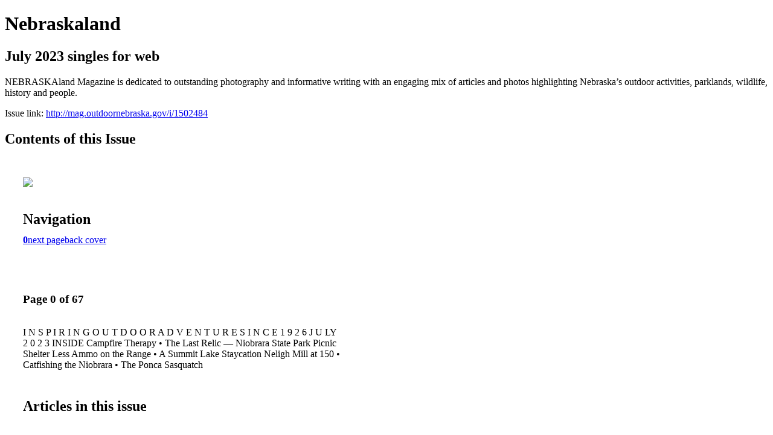

--- FILE ---
content_type: text/html; charset=UTF-8
request_url: http://mag.outdoornebraska.gov/i/1502484-july-2023-singles-for-web
body_size: 6055
content:
<!DOCTYPE html PUBLIC "-//W3C//DTD XHTML 1.0 Transitional//EN" "http://www.w3.org/TR/xhtml1/DTD/xhtml1-transitional.dtd">

<html xmlns="http://www.w3.org/1999/xhtml" xml:lang="en" lang="en" xmlns:og="http://ogp.me/ns#" xmlns:fb="https://www.facebook.com/2008/fbml">
    	<head>
        <link rel="apple-touch-icon" type="image/png" sizes="57x57" href="https://content.cdntwrk.com/favicons/dD0xNTM5NTEmY21kPWZhdmljb24mdmVyc2lvbj0xNjExMTcwOTY4JmV4dD1wbmcmc2l6ZT01NyZzaWc9ZjA3MmJmZGI3M2U3MjJhNDIwZmE0MWZmNzdhYmMxMDg%253D/favicon.png"><link rel="apple-touch-icon" type="image/png" sizes="72x72" href="https://content.cdntwrk.com/favicons/dD0xNTM5NTEmY21kPWZhdmljb24mdmVyc2lvbj0xNjExMTcwOTY4JmV4dD1wbmcmc2l6ZT03MiZzaWc9NTM1MjhlYWE1N2I2ZGM0YzgyY2VjNDVkMTc2MmViNmE%253D/favicon.png"><link rel="apple-touch-icon" type="image/png" sizes="114x114" href="https://content.cdntwrk.com/favicons/dD0xNTM5NTEmY21kPWZhdmljb24mdmVyc2lvbj0xNjExMTcwOTY4JmV4dD1wbmcmc2l6ZT0xMTQmc2lnPTM5ZTQ5YmRmZDQzODBhYjZkZDZkODkyZDRhYzM3ZTFi/favicon.png"><link rel="apple-touch-icon" type="image/png" sizes="144x144" href="https://content.cdntwrk.com/favicons/dD0xNTM5NTEmY21kPWZhdmljb24mdmVyc2lvbj0xNjExMTcwOTY4JmV4dD1wbmcmc2l6ZT0xNDQmc2lnPTI0M2YyMWNlZDRjZWQ1MzgzMTY0YjRmZmNjOWRiY2Jl/favicon.png"><link rel="apple-touch-icon" type="image/png" sizes="180x180" href="https://content.cdntwrk.com/favicons/dD0xNTM5NTEmY21kPWZhdmljb24mdmVyc2lvbj0xNjExMTcwOTY4JmV4dD1wbmcmc2l6ZT0xODAmc2lnPWQ0MjY3YTIxYzgyMjgwYmQ4MzJkOTExYWJmNWNiMWJh/favicon.png"><link rel="icon" type="image/png" sizes="16x16" href="https://content.cdntwrk.com/favicons/dD0xNTM5NTEmY21kPWZhdmljb24mdmVyc2lvbj0xNjExMTcwOTY4JmV4dD1wbmcmc2l6ZT0xNiZzaWc9Njc4ZDExY2UyZmYyNTNlZDA3OWM3MTkyZmNhZjEzN2E%253D/favicon.png"><link rel="icon" type="image/png" sizes="32x32" href="https://content.cdntwrk.com/favicons/dD0xNTM5NTEmY21kPWZhdmljb24mdmVyc2lvbj0xNjExMTcwOTY4JmV4dD1wbmcmc2l6ZT0zMiZzaWc9YTM2MzNjNWRlMDAyMDFkODJiNjJhYjk5OTEyMTFkNGI%253D/favicon.png"><link rel="icon" type="image/png" sizes="96x96" href="https://content.cdntwrk.com/favicons/dD0xNTM5NTEmY21kPWZhdmljb24mdmVyc2lvbj0xNjExMTcwOTY4JmV4dD1wbmcmc2l6ZT05NiZzaWc9OGEwZGFjYzY2N2JjOTZiNTFhN2U2ZDk4N2NiOTU4ZTg%253D/favicon.png"><link rel="icon" type="image/png" sizes="128x128" href="https://content.cdntwrk.com/favicons/dD0xNTM5NTEmY21kPWZhdmljb24mdmVyc2lvbj0xNjExMTcwOTY4JmV4dD1wbmcmc2l6ZT0xMjgmc2lnPTgxOGI5OWIyNGJhNzE1Nzc1MzZiMjEyMzYwMDQ5Y2Q1/favicon.png"><link rel="icon" type="image/png" sizes="195x195" href="https://content.cdntwrk.com/favicons/dD0xNTM5NTEmY21kPWZhdmljb24mdmVyc2lvbj0xNjExMTcwOTY4JmV4dD1wbmcmc2l6ZT0xOTUmc2lnPTNlMzJjZTZiYmI2NzI5NTU3OWQ1M2UyZDA1NmYwYzJm/favicon.png"><meta name="msapplication-TileImage" content="https://content.cdntwrk.com/favicons/dD0xNTM5NTEmY21kPWZhdmljb24mdmVyc2lvbj0xNjExMTcwOTY4JmV4dD1wbmcmc2l6ZT0xNDQmc2lnPTI0M2YyMWNlZDRjZWQ1MzgzMTY0YjRmZmNjOWRiY2Jl/favicon.png"><!--[if IE]><link rel="shortcut icon" type="image/x-icon" href="https://content.cdntwrk.com/favicons/dD0xNTM5NTEmY21kPWZhdmljb24mdmVyc2lvbj0xNjExMTcwOTY4JmV4dD1pY28mc2lnPTI0OWZiYjUwOWRkMTcyYTU4MDVjYzMyMGJlNjRkNjQw/favicon.ico"><![endif]-->		<meta charset="utf-8">
				<meta name="description" content="NEBRASKAland Magazine is dedicated to outstanding photography and informative writing with an engaging mix of articles and photos highlighting Nebraska’s outdoor activities, parklands, wildlife, history and people." />
		<meta name="keywords" content="NEBRASKAland, Nebraska, photography, writing, education, outdoors, activities, parks, wildlife, history, people" />
		
		
		<title>Nebraskaland - July 2023 singles for web</title>
		
		<meta itemprop="image" content="https://content.cdntwrk.com/files/aT0xNTAyNDg0JnA9MCZ2PTEmY21kPXYmc2lnPTY4ZDAyNTlkOWIxNmUyMTcxNzNiYmYwODFlMzBjOTFk/-w-450-80.jpg"><meta property="og:image" content="https://content.cdntwrk.com/files/aT0xNTAyNDg0JnA9MCZ2PTEmY21kPXYmc2lnPTY4ZDAyNTlkOWIxNmUyMTcxNzNiYmYwODFlMzBjOTFk/-w-450-80.jpg"/>	</head>

	<body>
	    <h1>Nebraskaland</h1>
<h2>July 2023 singles for web</h2>

<p>NEBRASKAland Magazine is dedicated to outstanding photography and informative writing with an engaging mix of articles and photos highlighting Nebraska’s outdoor activities, parklands, wildlife, history and people.</p>
<p>Issue link: <a href="http://mag.outdoornebraska.gov/i/1502484">http://mag.outdoornebraska.gov/i/1502484</a></p>

<h2>Contents of this Issue</h2>
<div style='float:left;clear:none;margin:30px;width:960px;'><div class='issue-img-wrapper'><img id='issue-img-2' src='https://content.cdntwrk.com/files/aT0xNTAyNDg0JnA9MCZ2PTEmY21kPXYmc2lnPTY4ZDAyNTlkOWIxNmUyMTcxNzNiYmYwODFlMzBjOTFk/-w-450-80.jpg'/></div><h2 style="clear:both;padding-top:20px;margin-bottom:12px;text-align:left">Navigation</h2><div class='btn-group' id='navigation'><a class='btn active' href='#'><strong>0</strong></a><a rel="next" class="btn" title="Nebraskaland - July 2023 singles for web page 1" href="http://mag.outdoornebraska.gov/i/1502484/1">next page</a><a class="btn" title="Nebraskaland - July 2023 singles for web page 67" href="http://mag.outdoornebraska.gov/i/1502484/67">back cover</a></div></div><div style='float:left;clear:none;text-align:left;margin:30px;width:550px'><h3> Page 0 of 67</h3><p><div style="max-height:300px;overflow-x:hidden;margin-bottom:30px;padding-right:20px;"><p>I N S P I R I N G O U T D O O R A D V E N T U R E S I N C E 1 9 2 6 J U LY 2 0 2 3

INSIDE
Campfire Therapy
•
The Last Relic — Niobrara State Park Picnic Shelter
Less Ammo on the Range
•
A Summit Lake Staycation
Neligh Mill at 150
•
Catfishing the Niobrara
•
The Ponca Sasquatch</p></div><h2>Articles in this issue</h2><div style="max-height:200px;overflow-x:hidden;margin-bottom:30px;padding-right:20px;"><ul class='nav'>		<li><a href="http://mag.outdoornebraska.gov/i/1502484/0" title="Read article: Cover">Cover</a></li>
	</ul></div><a href='http://mag.outdoornebraska.gov/read/archives/i/153951/1502484'>view archives of Nebraskaland - July 2023 singles for web</a></div><div class='clr'></div>	</body>
</html>
